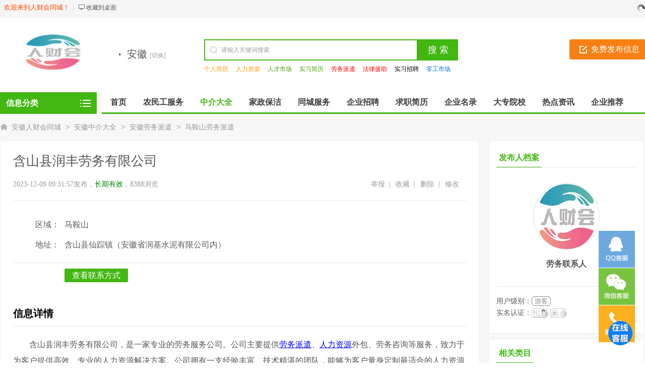

--- FILE ---
content_type: text/html; charset=utf-8
request_url: https://dcsjob.com/laowupaiqian/39296.html
body_size: 9296
content:
<!DOCTYPE html PUBLIC "-//W3C//DTD XHTML 1.0 Transitional//EN" "http://www.w3.org/TR/xhtml1/DTD/xhtml1-transitional.dtd">
<html xmlns="http://www.w3.org/1999/xhtml">
<head>
<meta http-equiv="Content-Type" content="text/html; charset=utf-8">
<meta name="applicable-device" content="pc,mobile">
<title>含山县润丰劳务有限公司-安徽人财会同城</title>
<meta name="keywords" content="含山县润丰劳务有限公司,含山县仙踪镇（安徽省润基水泥有限公司内）劳务派遣" />
<meta name="description" content="含山县润丰劳务有限公司,含山县润丰劳务有限公司，是一家专业的劳务服务公司。公司主要提供劳务派遣、人力资源外包、劳务咨询等服务，致力于为客户提供高效、专业的人力资源解决方案。公司拥有一支经验丰富、技术精湛的团队，能够为客户量身定制最适合的人力资源解决方案，帮助客户提高工作效率，降低成本，实现可持续发展。公司秉承“诚信、专业、务实、创新”的经营理念，以客户满意为宗旨，不断提升自身的专业水平和服务质量，赢得了广大客户的信赖和好评。"/>
<link rel="shortcut icon" href="https://dcsjob.com/favicon.ico">
<link rel="stylesheet" href="https://dcsjob.com/template/default/css/global.css">
<link rel="stylesheet" href="https://dcsjob.com/template/default/css/style.css">
<link rel="stylesheet" href="https://dcsjob.com/template/default/css/information.css">
<link rel="stylesheet" type="text/css" href="https://dcsjob.com/template/default/css/jquery.lightbox.css" media="screen"/>
<link rel="stylesheet" href="https://dcsjob.com/share/src/css/m_a_y_icms.css">
<script src="https://dcsjob.com/template/default/js/global.js" type="text/javascript"></script>
<script src="https://dcsjob.com/template/default/js/jquery-1.11.min.js" type="text/javascript"></script>
</head>
<body class="bodybggreen0 headstyle_liebiao green full">
<script type="text/javascript">var current_domain="https://dcsjob.com";var current_cityid="61";var current_logfile="mayi-member.php";</script>
<div class="bartop">
<div class="barcenter">
<div class="barleft">
        	
<ul class="barcity"><span>欢迎来到人财会同城！</span></ul>
            <ul class="line"><u></u></ul>
            <ul class="barcang"><a rel="nofollow" href="https://dcsjob.com/desktop.php" target="_blank" title="点击右键，选择“目标另存为”，将此快捷方式保存到桌面即可">收藏到桌面</a></ul>

        </div>
<div class="barright" id="mayilogin"><img src="https://dcsjob.com/images/loading.gif" alt="loading" title="loading" border="0" align="absmiddle"></div>
</div>
</div>
<div class="clear"></div>
<div id="ad_topbanner"></div>
<div class="clearfix"></div>
<div class="logosearchtel">
<div class="weblogo"><a href="https://dcsjob.com/ah/"><img onerror='this.src="https://dcsjob.com/attachment/other/20220913/16630507680sye3.png"' src="https://dcsjob.com/attachment/other/20220913/16630507680sye3.png" alt="人财会同城信息网" alt="人财会同城信息网" border="0"/></a></div>

    <div class="postedit">
<a class="post" href="https://dcsjob.com/ah/fabu/">免费发布信息</a>
</div>
    
    <div class="index_address">
    <div class="webcity"><font>·</font>安徽 <a class="changecityr" href="https://dcsjob.com/changecity.html">[切换]</a></div>
    <div id="showListCity"></div>
    </div>

<div class="websearch">
        <div class="s_ulA" id="searchType">
            <ul></ul>
        </div>
        <div class="clearfix"></div>
<div class="sch_t_frm">
<form method="get" action="https://dcsjob.com/ah/search.html" id="searchForm" target="_blank">
            <input type="hidden" id="searchtype" name="action" value="information"/>
            <input type="hidden" name="mod" value="search"/>
<div class="sch_ct">
<input type="text" class="topsearchinput" value="请输入关键词搜索" name="keywords" id="searchheader" onmouseover="if(this.value==='请输入关键词搜索'){this.value='';}" x-webkit-speech lang="zh-CN"/>
</div>
<div>
<input type="submit" value="搜 索" class="btn-normal"/>
</div>
</form>
</div>
        <div class="clearfix"></div>
                <div class="s_ulC">
        <ul>
                <li><a href="https://dcsjob.com/qiuzhijianli/" style="color:#ff9900" target="_blank" title="个人简历">个人简历<sup class=""></sup></a></li>
                <li><a href="https://dcsjob.com/renli/" style="color:#ff9900" target="_blank" title="人力资源">人力资源<sup class=""></sup></a></li>
                <li><a href="https://dcsjob.com/shangwu/" style="color:#46a200" target="_blank" title="人才市场">人才市场<sup class=""></sup></a></li>
                <li><a href="https://www.shsxjy.com/jianli/" style="color:#46a200" target="_blank" title="实习简历">实习简历<sup class=""></sup></a></li>
                <li><a href="https://dcsjob.com/laowupaiqian/" style="color:#ff0000" target="_blank" title="劳务派遣">劳务派遣<sup class=""></sup></a></li>
                <li><a href="https://dcsjob.com/laowuweiquan/" style="color:#ff0000" target="_blank" title="法律援助">法律援助<sup class=""></sup></a></li>
                <li><a href="https://www.shsxjy.com/job/" style="color:#000000" target="_blank" title="实习招聘">实习招聘<sup class=""></sup></a></li>
                <li><a href="https://dcsjob.com/linggongshichang/" style="color:#006ffd" target="_blank" title="零工市场">零工市场<sup class=""></sup></a></li>
                <li><a href="https://dcsjob.com/news/catid-3/" style="color:" target="_blank" title="服务资讯">服务资讯<sup class=""></sup></a></li>
                </ul>
        </div>
        </div>

</div>
<div class="clearfix"></div><div class="body1000">
<div class="daohang_con">
    <div class="categories">
        <dl id="infomenu">
        <dt class="titup"><b>信息分类</b></dt>
        <dd class="cont" style="display:none;">
        <ul>
                        <li>
        <em><a href="https://dcsjob.com/ah/min/" style="color:" target="_blank" title="安徽农民工服务">农民工服务</a></em>
        <dl>
        <dt><b></b></dt>
        <dd>
                <a href="https://dcsjob.com/ah/fuwuzhan/" style="color:" target="_blank" title="安徽省农民工服务">省农民工服务</a>
                <a href="https://dcsjob.com/ah/shixianfuwuzhan/" style="color:" target="_blank" title="安徽市农民工服务">市农民工服务</a>
                <a href="https://dcsjob.com/ah/linggongshichang/" style="color:" target="_blank" title="安徽零工市场">零工市场</a>
                <a href="https://dcsjob.com/ah/laowuweiquan/" style="color:" target="_blank" title="安徽劳务维权">劳务维权</a>
                </dd>
        </dl>
        </li>
                <li>
        <em><a href="https://dcsjob.com/ah/zhonjiedaquan/" style="color:" target="_blank" title="安徽中介大全">中介大全</a></em>
        <dl>
        <dt><b></b></dt>
        <dd>
                <a href="https://dcsjob.com/ah/renli/" style="color:" target="_blank" title="安徽人力资源">人力资源</a>
                <a href="https://dcsjob.com/ah/laowupaiqian/" style="color:" target="_blank" title="安徽劳务派遣">劳务派遣</a>
                <a href="https://dcsjob.com/ah/zhiyejieshao/" style="color:" target="_blank" title="安徽职业介绍">职业介绍</a>
                <a href="https://dcsjob.com/ah/jianzhulaowu/" style="color:" target="_blank" title="安徽建筑劳务">建筑劳务</a>
                </dd>
        </dl>
        </li>
                <li>
        <em><a href="https://dcsjob.com/ah/jiazhengbaojie/" style="color:" target="_blank" title="安徽家政保洁">家政保洁</a></em>
        <dl>
        <dt><b></b></dt>
        <dd>
                <a href="https://dcsjob.com/ah/jiazhenggongsi/" style="color:" target="_blank" title="安徽家政公司">家政公司</a>
                <a href="https://dcsjob.com/ah/kaisuo/" style="color:" target="_blank" title="安徽保洁公司">保洁公司</a>
                <a href="https://dcsjob.com/ah/tongxiashuidao/" style="color:" target="_blank" title="安徽保安公司">保安公司</a>
                <a href="https://dcsjob.com/ah/banjia/" style="color:" target="_blank" title="安徽搬家">搬家</a>
                <a href="https://dcsjob.com/ah/qitafuwu/" style="color:" target="_blank" title="安徽其他服务">其他服务</a>
                </dd>
        </dl>
        </li>
                <li>
        <em><a href="https://dcsjob.com/ah/tongchenghuodong/" style="color:" target="_blank" title="安徽同城服务">同城服务</a></em>
        <dl>
        <dt><b></b></dt>
        <dd>
                <a href="https://dcsjob.com/ah/shangwu/" style="color:" target="_blank" title="安徽人才市场">人才市场</a>
                <a href="https://dcsjob.com/ah/shanghuixiehui/" style="color:" target="_blank" title="安徽商会协会">商会协会</a>
                <a href="https://dcsjob.com/ah/jiaoliu/" style="color:" target="_blank" title="安徽养老服务">养老服务</a>
                <a href="https://dcsjob.com/ah/gongxu/" style="color:" target="_blank" title="安徽供需服务">供需服务</a>
                <a href="https://dcsjob.com/ah/xiangqin/" style="color:" target="_blank" title="安徽交友活动">交友活动</a>
                <a href="https://dcsjob.com/ah/ygss/" style="color:" target="_blank" title="安徽员工宿舍">员工宿舍</a>
                <a href="https://dcsjob.com/ah/jiaoyou/" style="color:" target="_blank" title="安徽二手物品">二手物品</a>
                </dd>
        </dl>
        </li>
                <li>
        <em><a href="https://dcsjob.com/ah/zhaopin/" style="color:" target="_blank" title="安徽企业招聘">企业招聘</a></em>
        <dl>
        <dt><b></b></dt>
        <dd>
                <a href="https://dcsjob.com/ah/zhaopinxinxi/" style="color:" target="_blank" title="安徽招聘信息">招聘信息</a>
                <a href="https://dcsjob.com/ah/yingyeyuan-chunxiao-lingshou/" style="color:" target="_blank" title="安徽营业员/促销/零售">营业员/促销/零售</a>
                <a href="https://dcsjob.com/ah/fuwuyuan-shouyinyuan/" style="color:" target="_blank" title="安徽服务员/收银员">服务员/收银员</a>
                <a href="https://dcsjob.com/ah/xiaoshou-shichang-yewuyuan/" style="color:" target="_blank" title="安徽销售/市场/业务员">销售/市场/业务员</a>
                <a href="https://dcsjob.com/ah/wenyuan-kefu-zhuli/" style="color:" target="_blank" title="安徽文员/客服/助理">文员/客服/助理</a>
                <a href="https://dcsjob.com/ah/baomu-jiazheng/" style="color:" target="_blank" title="安徽保姆/家政">保姆/家政</a>
                <a href="https://dcsjob.com/ah/siji-jiashiyuan/" style="color:" target="_blank" title="安徽司机/驾驶员">司机/驾驶员</a>
                <a href="https://dcsjob.com/ah/baoan-baojie/" style="color:" target="_blank" title="安徽保安/保洁">保安/保洁</a>
                <a href="https://dcsjob.com/ah/chushi-qiepei/" style="color:" target="_blank" title="安徽厨师/切配">厨师/切配</a>
                <a href="https://dcsjob.com/ah/songhuo-kuaidi-cangguan/" style="color:" target="_blank" title="安徽送货/快递/仓管">送货/快递/仓管</a>
                <a href="https://dcsjob.com/ah/gongren-jigong/" style="color:" target="_blank" title="安徽工人/技工">工人/技工</a>
                <a href="https://dcsjob.com/ah/caiwu-huiji/" style="color:" target="_blank" title="安徽财务/会计">财务/会计</a>
                <a href="https://dcsjob.com/ah/laoshi-peixunshi/" style="color:" target="_blank" title="安徽老师/培训师">老师/培训师</a>
                <a href="https://dcsjob.com/ah/meigong-sheji-chengxuyuan/" style="color:" target="_blank" title="安徽美工/设计/程序员">美工/设计/程序员</a>
                <a href="https://dcsjob.com/ah/baojianshi-meirongshi/" style="color:" target="_blank" title="安徽保健师/美容师">保健师/美容师</a>
                <a href="https://dcsjob.com/ah/qitazhaopin/" style="color:" target="_blank" title="安徽其他招聘">其他招聘</a>
                </dd>
        </dl>
        </li>
                <li>
        <em><a href="https://dcsjob.com/ah/qiuzhijianli/" style="color:" target="_blank" title="安徽求职简历">求职简历</a></em>
        <dl>
        <dt><b></b></dt>
        <dd>
                <a href="https://dcsjob.com/ah/gerenjianli/" style="color:" target="_blank" title="安徽个人简历">个人简历</a>
                <a href="https://dcsjob.com/ah/paifa/" style="color:" target="_blank" title="安徽派发">派发</a>
                <a href="https://dcsjob.com/ah/chunxiao/" style="color:" target="_blank" title="安徽促销">促销</a>
                <a href="https://dcsjob.com/ah/jiajiao/" style="color:" target="_blank" title="安徽家教">家教</a>
                <a href="https://dcsjob.com/ah/laoshi/" style="color:" target="_blank" title="安徽老师">老师</a>
                <a href="https://dcsjob.com/ah/fuwuyuan/" style="color:" target="_blank" title="安徽服务员">服务员</a>
                <a href="https://dcsjob.com/ah/mote/" style="color:" target="_blank" title="安徽模特">模特</a>
                <a href="https://dcsjob.com/ah/liyi/" style="color:" target="_blank" title="安徽礼仪">礼仪</a>
                <a href="https://dcsjob.com/ah/sheji/" style="color:" target="_blank" title="安徽设计">设计</a>
                <a href="https://dcsjob.com/ah/huiji/" style="color:" target="_blank" title="安徽会计">会计</a>
                <a href="https://dcsjob.com/ah/caiwu/" style="color:" target="_blank" title="安徽财务">财务</a>
                <a href="https://dcsjob.com/ah/qitajianzhi/" style="color:" target="_blank" title="安徽其他兼职">其他兼职</a>
                <a href="https://dcsjob.com/ah/xiaoshou/" style="color:" target="_blank" title="安徽销售">销售</a>
                <a href="https://dcsjob.com/ah/kefu/" style="color:" target="_blank" title="安徽客服">客服</a>
                <a href="https://dcsjob.com/ah/renshi-xingzheng-houqin/" style="color:" target="_blank" title="安徽人事/行政/后勤">人事/行政/后勤</a>
                <a href="https://dcsjob.com/ah/jiudian-canyin-lvyou/" style="color:" target="_blank" title="安徽酒店/餐饮/旅游">酒店/餐饮/旅游</a>
                <a href="https://dcsjob.com/ah/meirong-meifa-baojian-jianshen/" style="color:" target="_blank" title="安徽美容/美发/保健/健身">美容/美发/保健/健身</a>
                <a href="https://dcsjob.com/ah/jisuanji-wangluo-tongxin/" style="color:" target="_blank" title="安徽计算机/网络/通信">计算机/网络/通信</a>
                <a href="https://dcsjob.com/ah/jianzhu-fangchan-zhuangxiu-wuye/" style="color:" target="_blank" title="安徽建筑/房产/装修/物业">建筑/房产/装修/物业</a>
                <a href="https://dcsjob.com/ah/pugong-jigong-shengchan/" style="color:" target="_blank" title="安徽普工/技工/生产">普工/技工/生产</a>
                <a href="https://dcsjob.com/ah/sijijiazhengbaojie-anbao/" style="color:" target="_blank" title="安徽司机家政保洁/安保">司机家政保洁/安保</a>
                <a href="https://dcsjob.com/ah/bianji-chuban-yinshua/" style="color:" target="_blank" title="安徽编辑/出版/印刷">编辑/出版/印刷</a>
                <a href="https://dcsjob.com/ah/jiaoyupeixun-fanyi/" style="color:" target="_blank" title="安徽教育培训/翻译">教育培训/翻译</a>
                <a href="https://dcsjob.com/ah/caiwu-shenji-tongji/" style="color:" target="_blank" title="安徽财务/审计/统计">财务/审计/统计</a>
                <a href="https://dcsjob.com/ah/qitazhiwei/" style="color:" target="_blank" title="安徽其他职位">其他职位</a>
                </dd>
        </dl>
        </li>
                <li>
        <em><a href="https://dcsjob.com/ah/dazhuanyuanxiao/" style="color:" target="_blank" title="安徽大专院校">大专院校</a></em>
        <dl>
        <dt><b></b></dt>
        <dd>
                <a href="https://dcsjob.com/ah/dazhuanxuexiao/" style="color:" target="_blank" title="安徽大专院校">大专院校</a>
                <a href="https://dcsjob.com/ah/beijingyuanxiao/" style="color:" target="_blank" title="安徽北京大专院校">北京大专院校</a>
                <a href="https://dcsjob.com/ah/tianjinyuanxiao/" style="color:" target="_blank" title="安徽天津大专院校">天津大专院校</a>
                <a href="https://dcsjob.com/ah/zhongqingyuanxiao/" style="color:" target="_blank" title="安徽重庆大专院校">重庆大专院校</a>
                <a href="https://dcsjob.com/ah/hebeiyuanxiao/" style="color:" target="_blank" title="安徽河北大专院校">河北大专院校</a>
                <a href="https://dcsjob.com/ah/shanxidazhuan/" style="color:" target="_blank" title="安徽山西大专院校">山西大专院校</a>
                <a href="https://dcsjob.com/ah/liaoningyuanxiao/" style="color:" target="_blank" title="安徽辽宁大专院校">辽宁大专院校</a>
                <a href="https://dcsjob.com/ah/jilinyuanxiao/" style="color:" target="_blank" title="安徽吉林大专院校">吉林大专院校</a>
                <a href="https://dcsjob.com/ah/heilongjiangyuanxiao/" style="color:" target="_blank" title="安徽黑龙江大专院校">黑龙江大专院校</a>
                <a href="https://dcsjob.com/ah/fujianyuanxiao/" style="color:" target="_blank" title="安徽福建大专院校">福建大专院校</a>
                <a href="https://dcsjob.com/ah/jiangxiyuanxiao/" style="color:" target="_blank" title="安徽江西大专院校">江西大专院校</a>
                <a href="https://dcsjob.com/ah/shandongyuanxiao/" style="color:" target="_blank" title="安徽山东大专院校">山东大专院校</a>
                <a href="https://dcsjob.com/ah/henanyuanxiao/" style="color:" target="_blank" title="安徽河南大专院校">河南大专院校</a>
                <a href="https://dcsjob.com/ah/hubeiyuanxiao/" style="color:" target="_blank" title="安徽湖北大专院校">湖北大专院校</a>
                <a href="https://dcsjob.com/ah/hunanyuanxiao/" style="color:" target="_blank" title="安徽湖南大专院校">湖南大专院校</a>
                <a href="https://dcsjob.com/ah/hainanyuanxiao/" style="color:" target="_blank" title="安徽海南大专院校">海南大专院校</a>
                <a href="https://dcsjob.com/ah/sichuanyuanxiao/" style="color:" target="_blank" title="安徽四川大专院校">四川大专院校</a>
                <a href="https://dcsjob.com/ah/guizhouyuanxiao/" style="color:" target="_blank" title="安徽贵州大专院校">贵州大专院校</a>
                <a href="https://dcsjob.com/ah/yunnanyuanxiao/" style="color:" target="_blank" title="安徽云南大专院校">云南大专院校</a>
                <a href="https://dcsjob.com/ah/shanxiyuanxiao/" style="color:" target="_blank" title="安徽陕西院校">陕西院校</a>
                <a href="https://dcsjob.com/ah/gansuyuanxiao/" style="color:" target="_blank" title="安徽甘肃大专院校">甘肃大专院校</a>
                <a href="https://dcsjob.com/ah/qinghaiyuanxiao/" style="color:" target="_blank" title="安徽青海大专院校">青海大专院校</a>
                <a href="https://dcsjob.com/ah/namengguyuanxiao/" style="color:" target="_blank" title="安徽内蒙古大专院校">内蒙古大专院校</a>
                <a href="https://dcsjob.com/ah/guangxiyuanxiao/" style="color:" target="_blank" title="安徽广西大专院校">广西大专院校</a>
                <a href="https://dcsjob.com/ah/ningxiayuanxiao/" style="color:" target="_blank" title="安徽宁夏大专院校">宁夏大专院校</a>
                <a href="https://dcsjob.com/ah/xinjiangyuanxiao/" style="color:" target="_blank" title="安徽新疆大专院校">新疆大专院校</a>
                <a href="https://dcsjob.com/ah/xicangyuanxiao/" style="color:" target="_blank" title="安徽西藏院校">西藏院校</a>
                </dd>
        </dl>
        </li>
                <li>
        <em><a href="https://dcsjob.com/ah/qiyeminglu/" style="color:" target="_blank" title="安徽企业名录">企业名录</a></em>
        <dl>
        <dt><b></b></dt>
        <dd>
                <a href="https://dcsjob.com/ah/shangwufuwuye/" style="color:" target="_blank" title="安徽商务服务业">商务服务业</a>
                <a href="https://dcsjob.com/ah/zhuanyejishufuwuye/" style="color:" target="_blank" title="安徽专业技术服务业">专业技术服务业</a>
                <a href="https://dcsjob.com/ah/ruanjianhexinxijishufuwuye/" style="color:" target="_blank" title="安徽软件和信息技术服务业">软件和信息技术服务业</a>
                <a href="https://dcsjob.com/ah/jianzhuzhuangshi/" style="color:" target="_blank" title="安徽建筑装饰、装修和其他建筑业">建筑装饰、装修和其他建筑业</a>
                <a href="https://dcsjob.com/ah/zibenshichangfuwu/" style="color:" target="_blank" title="安徽资本市场服务">资本市场服务</a>
                <a href="https://dcsjob.com/ah/gonggongsheshiguanliye/" style="color:" target="_blank" title="安徽公共设施管理业">公共设施管理业</a>
                <a href="https://dcsjob.com/ah/pifaye/" style="color:" target="_blank" title="安徽批发业">批发业</a>
                <a href="https://dcsjob.com/ah/zhusuye/" style="color:" target="_blank" title="安徽住宿业">住宿业</a>
                <a href="https://dcsjob.com/ah/tumugongchengjianzhuye/" style="color:" target="_blank" title="安徽土木工程建筑业">土木工程建筑业</a>
                <a href="https://dcsjob.com/ah/zhuangxiebanyunhecangchuye/" style="color:" target="_blank" title="安徽装卸搬运和仓储业">装卸搬运和仓储业</a>
                <a href="https://dcsjob.com/ah/kejituiguangheyingyongfuwuye/" style="color:" target="_blank" title="安徽科技推广和应用服务业">科技推广和应用服务业</a>
                <a href="https://dcsjob.com/ah/yiqiyibiaozhizaoye/" style="color:" target="_blank" title="安徽仪器仪表制造业">仪器仪表制造业</a>
                <a href="https://dcsjob.com/ah/hulianwanghexiangguanfuwu/" style="color:" target="_blank" title="安徽互联网和相关服务">互联网和相关服务</a>
                <a href="https://dcsjob.com/ah/fangwujianzhuye/" style="color:" target="_blank" title="安徽房屋建筑业">房屋建筑业</a>
                <a href="https://dcsjob.com/ah/fangdichanye/" style="color:" target="_blank" title="安徽房地产业">房地产业</a>
                <a href="https://dcsjob.com/ah/yanjiuheshiyanfazhan/" style="color:" target="_blank" title="安徽研究和试验发展">研究和试验发展</a>
                <a href="https://dcsjob.com/ah/guangbodianshidianyingheluyinzhizuoye/" style="color:" target="_blank" title="安徽广播、电视、电影和录音制作业">广播、电视、电影和录音制作业</a>
                <a href="https://dcsjob.com/ah/jiaoyu/" style="color:" target="_blank" title="安徽教育">教育</a>
                <a href="https://dcsjob.com/ah/shehuigongzuo/" style="color:" target="_blank" title="安徽社会工作">社会工作</a>
                <a href="https://dcsjob.com/ah/wenhuayishuye/" style="color:" target="_blank" title="安徽文化艺术业">文化艺术业</a>
                <a href="https://dcsjob.com/ah/weisheng/" style="color:" target="_blank" title="安徽卫生">卫生</a>
                <a href="https://dcsjob.com/ah/jisuanjitongxinheqitadianzishebeizhizaoye/" style="color:" target="_blank" title="安徽计算机、通信和其他电子设备制造业">计算机、通信和其他电子设备制造业</a>
                <a href="https://dcsjob.com/ah/tongyongshebeizhizaoye/" style="color:" target="_blank" title="安徽通用设备制造业">通用设备制造业</a>
                <a href="https://dcsjob.com/ah/qitajinrongye/" style="color:" target="_blank" title="安徽其他金融业">其他金融业</a>
                <a href="https://dcsjob.com/ah/baoxianye/" style="color:" target="_blank" title="安徽保险业">保险业</a>
                <a href="https://dcsjob.com/ah/mucaijiagonghemuzhutengzongcaozhipinye/" style="color:" target="_blank" title="安徽木材加工和木、竹、藤、棕、草制品业">木材加工和木、竹、藤、棕、草制品业</a>
                <a href="https://dcsjob.com/ah/feijinshukuangwuzhipinye/" style="color:" target="_blank" title="安徽非金属矿物制品业">非金属矿物制品业</a>
                <a href="https://dcsjob.com/ah/dianqijixieheqicaizhizaoye/" style="color:" target="_blank" title="安徽电气机械和器材制造业">电气机械和器材制造业</a>
                <a href="https://dcsjob.com/ah/nongfushipinjiagongye/" style="color:" target="_blank" title="安徽农副食品加工业">农副食品加工业</a>
                <a href="https://dcsjob.com/ah/xiangjiaohesuliaozhipinye/" style="color:" target="_blank" title="安徽橡胶和塑料制品业">橡胶和塑料制品业</a>
                <a href="https://dcsjob.com/ah/shengtaibaohuhehuanjingzhiliye/" style="color:" target="_blank" title="安徽生态保护和环境治理业">生态保护和环境治理业</a>
                </dd>
        </dl>
        </li>
                </ul>
        </dd>
        </dl>
    </div>
    <div class="daohang">
        <ul>
            <li><a href="https://dcsjob.com/ah/" id="index">首页</a></li>
                                    <li><a  target="_blank" id="267" href="https://dcsjob.com/ah/min/"><font color="">农民工服务</font><sup class=""></sup></a></li>
                        <li><a class="current" target="_blank" id="251" href="https://dcsjob.com/ah/zhonjiedaquan/"><font color="">中介大全</font><sup class=""></sup></a></li>
                        <li><a  target="_blank" id="252" href="https://dcsjob.com/ah/jiazhengbaojie/"><font color="">家政保洁</font><sup class=""></sup></a></li>
                        <li><a  target="_blank" id="253" href="https://dcsjob.com/ah/tongchenghuodong/"><font color="">同城服务</font><sup class=""></sup></a></li>
                        <li><a  target="_blank" id="4" href="https://dcsjob.com/ah/zhaopin/"><font color="">企业招聘</font><sup class=""></sup></a></li>
                        <li><a  target="_blank" id="250" href="https://dcsjob.com/ah/qiuzhijianli/"><font color="">求职简历</font><sup class=""></sup></a></li>
                        <li><a  target="_blank" id="254" href="https://dcsjob.com/ah/qiyeminglu/"><font color="">企业名录</font><sup class=""></sup></a></li>
                        <li><a  target="_blank" id="269" href="https://dcsjob.com/ah/dazhuanyuanxiao/"><font color="">大专院校</font><sup class=""></sup></a></li>
                        <li><a  target="_self" id="news" href="https://dcsjob.com/news/"><font color="">热点资讯</font><sup class=""></sup></a></li>
                        <li><a  target="_self" id="corp" href="https://dcsjob.com/ah/store/"><font color="">企业推荐</font><sup class=""></sup></a></li>
                        <li><a  target="_self" id="goods" href="https://dcsjob.com/goods/"><font color="">商品展示</font><sup class=""></sup></a></li>
                    </ul>
    </div>
</div>
</div>
<div class="bodybgcolor">
<div class="clearfix"></div>
<div id="ad_header"></div>
<div class="clearfix"></div>
<script>loadDefault(['category','category_select'])</script>
<div class="bodybgcolor">
<div class="body1000">
<div class="clear"></div>
<div class="location">
<a href="https://dcsjob.com/ah/">安徽人财会同城</a> <code> > </code> <a href="https://dcsjob.com/ah/zhonjiedaquan/">安徽中介大全</a> <code> > </code> <a href="https://dcsjob.com/ah/laowupaiqian/">安徽劳务派遣</a> <code> > </code> <a href="laowupaiqian/">马鞍山劳务派遣</a></div>
<div class="clear"></div>
<div class="wrapper">
        <div class="information_bd">
            <div class="bd_left    ">
                <div class="bd_lefter">
                    <div class="information_hd ">
                        <ul>
                            <div class="information_title"><strong><h1 style="">含山县润丰劳务有限公司</h1></strong></div>
                            <div class="clearfix"></div>
                            <div class="information_time">
                               <span>2023-12-09 09:31:57发布，<font color=green>长期有效</font>，8388浏览</span>
                               <span class="editor">
                                                                <li><a rel="nofollow" href="https://dcsjob.com/ah/fabu/?action=edit&id=39296" target="_blank">修改</a> </li>
                                <li><a rel="nofollow" href="javascript:void(0);" onclick="setbg('删除信息',538,300,'https://dcsjob.com/box.php?part=delinfo&id=39296')" title="一旦删除将不能恢复！">删除</a> &nbsp;| </li>
                                                                <li><a rel="nofollow" href="javascript:void(0);" onclick="setbg('收藏信息',538,150,'https://dcsjob.com/box.php?part=shoucang&infoid=39296')">收藏</a> &nbsp;| </li>
                                <li><a rel="nofollow" class="report" href="javascript:void(0);" onclick="setbg('举报信息',480,330,'https://dcsjob.com/box.php?part=report&id=39296&infotitle=含山县润丰劳务有限公司');">举报</a> &nbsp;| </li>
                               </span>
                            </div>
                        </ul>
                    </div>
                                        <div class="clear"></div>
                    <div class="extra_contact">
                                        <div class="contact" >
                        <ul>
                                                                                    <li><span>区域：</span>马鞍山 </li>                            <li><span>地址：</span>含山县仙踪镇（安徽省润基水泥有限公司内）</li>                            <div class="clear"></div>
                            <ul class="contacter">
                            <div class="clear"></div>
                                                            <div class="qqbm"><span>&nbsp;</span><a href="javascript:void(0);" onclick="setbg('查看联系方式',550,320,'https://dcsjob.com/box.php?part=seecontact&infoid=39296&if_view=1')" class="_bm">查看联系方式</a></div>
                                                        </ul>
                            <div class="clear"></div>
                        </ul>
                    </div>
                    </div>
                                        <div class="clearfix"></div>
                                        <div class="view_hd">
                        <ul>
                            <li class="now">信息详情</li>
                        </ul>
                    </div>
                    <div class="clearfix"></div>
                                        <div class="view_bd">
                        <div class="tablist">
                        	                            <div class="maincon cfix">
                            <p>含山县润丰劳务有限公司，是一家专业的劳务服务公司。公司主要提供<a href="https://dcsjob.com/laowupaiqian/" target="_blank">劳务派遣</a>、<a href="https://dcsjob.com/renli/" target="_blank">人力资源</a>外包、劳务咨询等服务，致力于为客户提供高效、专业的人力资源解决方案。公司拥有一支经验丰富、技术精湛的团队，能够为客户量身定制最适合的人力资源解决方案，帮助客户提高工作效率，降低成本，实现可持续发展。公司秉承“诚信、专业、务实、创新”的经营理念，以客户满意为宗旨，不断提升自身的专业水平和服务质量，赢得了广大客户的信赖和好评。</p> 联系我时，请说是在人财会同城看到的，谢谢！</p>
                             <div class="clear"></div>
                             <script>m_ayicms_fenxiang();</script>
                             <div class="clear"></div>
                             <center>首发网址：https://dcsjob.com/ah/laowupaiqian/39296.html</center>
                             <div class="clearfix"></div>
                             <center>
                            <a href="https://dcsjob.com/ah/laowupaiqian/" class="viewmore">查看全部安徽劳务派遣信息</a>
                            </center>
                            <center><a href="https://dcsjob.com/ah/fabu/256.html" class="viewmorepost" target="_blank">发布一条安徽劳务派遣信息</a></center>
                            </div>
                            <div class="clear"></div>
                            <div class="clear"></div>
                                                                                </div>
                        
                                                                        <link rel="stylesheet" href="https://dcsjob.com/template/default/css/information_comment.css">
                        <div class="tablist">
                            <div class="bd">
                                <p>
                                <script type="text/javascript" src="https://dcsjob.com/comment.php?part=information&id=39296"></script>
                                </p>
                            </div>
                        </div>
                                            </div>
                    <div class="clearfix"></div>
                    <div class="view_hd">
                        <ul>
                            <li class="now">您可能感兴趣</li>
                        </ul>
                    </div>
                    <div class="clearfix"></div>
                    <div class="relates">
                        <ul>
                                                                                                                                            <li>
                                <div class="relatetit">
                                <a style="color:#999" href='https://dcsjob.com/gd/laowupaiqian/' target="_blank">[广东劳务派遣]</a>
                                <a href="https://dcsjob.com/gd/laowupaiqian/258991.html" target="_blank" title="深圳市中木劳务派遣有限公司">深圳市中木劳务派遣有限公司</a>                                </div>
                                <div class="relatedat">01-27</div>
                            </li>
                                                        <li>
                                <div class="relatetit">
                                <a style="color:#999" href='https://dcsjob.com/gd/laowupaiqian/' target="_blank">[广东劳务派遣]</a>
                                <a href="https://dcsjob.com/gd/laowupaiqian/258995.html" target="_blank" title="深圳市中派劳务派遣有限公司">深圳市中派劳务派遣有限公司</a>                                </div>
                                <div class="relatedat">01-27</div>
                            </li>
                                                        <li>
                                <div class="relatetit">
                                <a style="color:#999" href='https://dcsjob.com/gd/laowupaiqian/' target="_blank">[广东劳务派遣]</a>
                                <a href="https://dcsjob.com/gd/laowupaiqian/259002.html" target="_blank" title="深圳市中鹏城劳务有限公司">深圳市中鹏城劳务有限公司</a>                                </div>
                                <div class="relatedat">01-27</div>
                            </li>
                                                    </ul>
                    </div>
                    <div class="clear"></div>
                	<div class="clear"></div>
                    <div class="view_hd">
                        <ul>
                            <li class="now">安徽新发布</li>
                        </ul>
                    </div>
                    <div class="clear5"></div>
                                                            <div class="relates">
                        <ul>
                                                                                    <li>
                                <div class="relatetit">
                                <a style="color:#999" href='https://dcsjob.com/ah/fangwujianzhuye/' title="安徽房屋建筑业" target=_blank>[房屋建筑业]</a>
                                <a href="https://dcsjob.com/ah/fangwujianzhuye/182104.html" target="_blank" title="安徽省鸣晟建筑工程有限公司">安徽省鸣晟建筑工程有限公司</a>                                </div>
                                <div class="relatedat">01-27</div>
                            </li>
                                                                                                                <li>
                                <div class="relatetit">
                                <a style="color:#999" href='https://dcsjob.com/ah/fangwujianzhuye/' title="安徽房屋建筑业" target=_blank>[房屋建筑业]</a>
                                <a href="https://dcsjob.com/ah/fangwujianzhuye/182105.html" target="_blank" title="安徽通冠建筑工程有限公司">安徽通冠建筑工程有限公司</a>                                </div>
                                <div class="relatedat">01-27</div>
                            </li>
                                                                                                                <li>
                                <div class="relatetit">
                                <a style="color:#999" href='https://dcsjob.com/ah/fangwujianzhuye/' title="安徽房屋建筑业" target=_blank>[房屋建筑业]</a>
                                <a href="https://dcsjob.com/ah/fangwujianzhuye/182106.html" target="_blank" title="安徽众正建筑工程有限公司">安徽众正建筑工程有限公司</a>                                </div>
                                <div class="relatedat">01-27</div>
                            </li>
                                                                                                                <li>
                                <div class="relatetit">
                                <a style="color:#999" href='https://dcsjob.com/ah/jianzhuzhuangshi/' title="安徽建筑装饰、装修和其他建筑业" target=_blank>[建筑装饰、装修和其他建筑业]</a>
                                <a href="https://dcsjob.com/ah/jianzhuzhuangshi/182107.html" target="_blank" title="安徽皖行建筑工程科技有限公司">安徽皖行建筑工程科技有限公司</a>                                </div>
                                <div class="relatedat">01-27</div>
                            </li>
                                                                                                                <li>
                                <div class="relatetit">
                                <a style="color:#999" href='https://dcsjob.com/ah/news/' title="安徽资讯热点" target=_blank>[资讯热点]</a>
                                <a href="https://dcsjob.com/news/249.html" target="_blank" title="企业招工难？求职者找活愁？人财会同城 AI 助手 24 小时在线解决！">企业招工难？求职者找活愁？人财会同城 AI 助手 24 小时在线解决！</a><font color="green">[图]</font>                                </div>
                                <div class="relatedat">10-09</div>
                            </li>
                                                    </ul>
                    </div>
                </div>
                <div class="lastnext">
                <div class="last">上一篇：<a href="https://dcsjob.com/ah/laowupaiqian/39283.html">合肥双河劳务有限公司</a></div>                <div class="next">下一篇：<a href="https://dcsjob.com/ah/jianzhulaowu/39298.html">安徽泓瑞建筑劳务有限公司</a></div>                </div>
            </div>
            <div class="bd_right">
            
                <div class="boxx">
                <div class="boxer_hd cfix"><span>发布人档案</span></div>
                <div class="con"> 
                    <ul class="school_logo" style="text-align:center; margin-bottom:5px;">
                    	                                                <img class="userlogo" src="https://dcsjob.com/images/noavatar.gif"  onerror="this.src='https://dcsjob.com/images/noavatar.gif'"/>
                        <div class="clear"></div>
                        <div class="username">劳务联系人</div>
                        <div class="clear"></div>
                                            </ul>
                                        <div class="clearfix"></div>
                    <ul class="jibie">
                       <li>用户级别：<span>游客</span></li> 
                       <li>实名认证：<img align="absmiddle" src="https://dcsjob.com/images/person0.gif" title="未上传身份证认证"/>  
                        <img align="absmiddle" src="https://dcsjob.com/images/company0.gif" title="未上传营业执照认证"/>  
                        </li>
                    </ul>
                    <div class="clear"></div>
                                      </div>
                </div>
                                <div class="boxer cfix">
                    <div class="boxer_hd cfix"><span>相关类目</span></div>
                    <div class="boxer_bd cfix short">
                        <ul>
                                                                                                                <li><a target="_blank" href="https://dcsjob.com/ah/renli/" title="安徽人力资源">安徽人力资源</a></li>
                                                        <li><a target="_blank" href="https://dcsjob.com/ah/laowupaiqian/" title="安徽劳务派遣">安徽劳务派遣</a></li>
                                                        <li><a target="_blank" href="https://dcsjob.com/ah/zhiyejieshao/" title="安徽职业介绍">安徽职业介绍</a></li>
                                                        <li><a target="_blank" href="https://dcsjob.com/ah/jianzhulaowu/" title="安徽建筑劳务">安徽建筑劳务</a></li>
                                                                                </ul>
                    </div>
                </div>
            </div>
        </div>
        <div class="clear"></div>
        
<div id="ad_footerbanner"></div>
<div style="display: none" id="ad_none">
</div>
<div class="footer_new">
 <div class="foot_new">
        <div class="foot_box">
        	<div class="hd">关于我们</div>
            <div class="bd">
            	<ul>
                	                                    	<li><a href="https://dcsjob.com/aboutus/1.html" style="color:" target="_blank">网站简介<sup class=""></sup></a></li>
                                    	<li><a href="https://dcsjob.com/aboutus/2.html" style="color:" target="_blank">广告服务<sup class=""></sup></a></li>
                                    	<li><a href="https://dcsjob.com/aboutus/3.html" style="color:" target="_blank">联系我们<sup class=""></sup></a></li>
                                    	<li><a href="https://dcsjob.com/aboutus/4.html" style="color:" target="_blank">发布规则<sup class=""></sup></a></li>
                                    	<li><a href="https://dcsjob.com/" style="color:" target="_blank">搜索信息<sup class=""></sup></a></li>
                                    	<li><a href="https://dcsjob.com/category.html" style="color:" target="_blank">网站地图<sup class=""></sup></a></li>
                                    </ul>
            </div>
        </div>
        <div class="foot_wx scanmobile">
        	<div class="hd">扫一扫访问手机版</div>
            <div class="bd">
            	<ul id="qrcode"></ul>
            </div>
        </div>
        <div class="foot_wx">
        	<div class="hd">扫一扫添加微信客服</div>
            <div class="bd">
            	<ul><img alt="人财会同城微信客服" src="https://dcsjob.com/attachment/other/20250909/1757387125ldfd5.png"></ul>
            </div>
        </div>
        <div class="foot_wx" id="gzh">
        	<div class="hd">关注微信公众号</div>
            <div class="bd">
            	<ul>
                	<img alt="人财会同城微信公众号" src="https://dcsjob.com/erweima.gif">
                </ul>
            </div>
        </div>
        <div class="foot_mobile">
        	<ul>
            <div class="h1"><font>02158310765</font></div>            <div class="h2">客服QQ：<font><a class="_chat" href="http://wpa.qq.com/msgrd?v=3&uin=1275434191&site=qq&menu=yes" title="点击交谈" rel="nofollow" target="_blank">1275434191</a></font></div>            <div class="h3">微信号：<font>s936610717</font></div>            <div class="h3">邮箱：<font>1275434191@qq.com</font></div>            </ul>
        </div>
        <div class="clearfix"></div>
            </div>
    <div class="foot_powered" style="height:auto;">
    	今天是2026-01-27 星期2 Copyright &copy; 人财会同城版权所有
         <a target="_blank" href="https://beian.miit.gov.cn/" rel="nofollow">沪ICP备11016152号-3</a>  <script>
var _hmt = _hmt || [];
(function() {
  var hm = document.createElement("script");
  hm.src = "https://hm.baidu.com/hm.js?3d546e2cff7b85ea05c8f336bd0226d7";
  var s = document.getElementsByTagName("script")[0]; 
  s.parentNode.insertBefore(hm, s);
})();
</script>
<script src="https://assets.salesmartly.com/js/project_73759_77023_1717739553.js"></script>
<script>
(function(){
var el = document.createElement("script");
el.src = "https://lf1-cdn-tos.bytegoofy.com/goofy/ttzz/push.js?574667f4a0a7a0f84955ade9f15965e07991cc1ed11bf34132b851984d3f927c3871f0d6a9220c04b06cd03d5ba8e733fe66d20303562cd119c1d6f449af6378";
el.id = "ttzz";
var s = document.getElementsByTagName("script")[0];
s.parentNode.insertBefore(el, s);
})(window)
</script>         <br>本站内所有信息禁止转载！私自转载，后果自负！
            </div>
</div>

<div id="top">
<div id="mayi_rmenu" class="mayi-rmenu">
<a rel="nofollow" href="tencent://Message/?Uin=1275434191&websiteName=www.mayicms.com=&Menu=yes" class="btn btn-qq"></a><div class="btn btn-wx"><img class="pic" src="https://dcsjob.com/attachment/other/20250909/1757387125ldfd5.png"/></div>
<div class="btn btn-phone"><div class="phone">02158310765</div></div><div class="btn btn-top"></div>
</div>
</div>
<script type="text/javascript">loadDefault(["scrolltop","addiv","mayilogin","show_tab","changecity"]);</script>
<script type="text/javascript" src="https://dcsjob.com/include/qrcodejs/qrcode.min.js"></script>
<script type="text/javascript">var qrcode = new QRCode(document.getElementById("qrcode"), {width : 144,height : 144});qrcode.makeCode(current_domain);</script>    </div>
</div>
<div id="hideListCity">
<div class="cityList" >
    <div class="title">
        <ul class="titleChar">
            <li class="on">热门城市</li>
            <li>ABCDFG</li>
            <li>HJKLMN</li>
            <li>PQRST</li>
            <li>WXYZ</li>
        </ul>
    </div>
    <div class="cityListBox">
        <dl class="hotCity">
            <dd>
            <a href="https://dcsjob.com/laowupaiqian/" title="">全国</a>
                              <a href="https://dcsjob.com/ah/laowupaiqian/" title="安徽劳务派遣">安徽</a>
                    <a href="https://dcsjob.com/sh/laowupaiqian/" title="上海劳务派遣">上海</a>
                    <a href="https://dcsjob.com/js/laowupaiqian/" title="江苏劳务派遣">江苏</a>
                    <a href="https://dcsjob.com/zj/laowupaiqian/" title="浙江劳务派遣">浙江</a>
                    <a href="https://dcsjob.com/gd/laowupaiqian/" title="广东劳务派遣">广东</a>
                      </dd>
        </dl>
                        <dl class="none">        <dt>A</dt>
        <dd>
                        <a href="https://dcsjob.com/ah/laowupaiqian/" title="安徽劳务派遣">安徽</a>
                    </dd>
                                <dt>G</dt>
        <dd>
                        <a href="https://dcsjob.com/gd/laowupaiqian/" title="广东劳务派遣">广东</a>
                    </dd>
        </dl>                        <dt>J</dt>
        <dd>
                        <a href="https://dcsjob.com/js/laowupaiqian/" title="江苏劳务派遣">江苏</a>
                    </dd>
                                <dt>S</dt>
        <dd>
                        <a href="https://dcsjob.com/sh/laowupaiqian/" title="上海劳务派遣">上海</a>
                    </dd>
                                <dt>Z</dt>
        <dd>
                        <a href="https://dcsjob.com/zj/laowupaiqian/" title="浙江劳务派遣">浙江</a>
                    </dd>
        </dl>            </div>
</div>
<script type="text/javascript">loadDefault(["citylist"]);</script>
</div>
</body>
</html>
<script src="https://dcsjob.com/template/global/messagebox.js" type="text/javascript"></script>
<script>loadMa_yi_Cm_s(['m_a_y_i_c_ms','qrcode']);</script>
<script>socialShare('#mayic_ms_share', {sites: ['wechat', 'qq', 'weibo','douban']});</script>

--- FILE ---
content_type: text/css
request_url: https://dcsjob.com/template/default/css/information.css
body_size: 3137
content:
.information_hd{overflow:hidden;width:100%;text-align:left}.information_hd ul{margin:0}.information_hd .information_title{text-align:left;display:block;font-weight:700;overflow:hidden;margin-top:10px;width:100%;height:50px;line-height:50px;margin-bottom:10px;font-size:26px}.information_hd .information_time a{margin-left:5px;color:#999}.information_hd .information_time{display:block;width:100%;height:22px;color:#999;text-align:left;line-height:22px;border-bottom:1px #e6e6e6 solid;padding-bottom:20px}.information_hd .information_time span{font-size:14px;float:left;margin-right:15px;overflow:hidden}.information_hd .information_time a.bds_more{font-size:14px}.information_hd .information_time .editor{float:right;text-align:right;width:39%}.information_hd .information_time .editor li a{font-size:14px}.information_hd .information_time .editor li{float:right;display:block;margin-left:5px}.information_hd .information_time .editor li a:hover{text-decoration:none}.information_bd{overflow:auto;height:auto;text-align:left}.information_bd .bd_left{width:950px;border:1px #ddd solid;border-radius:2px;background-color:#fff;float:left;height:auto}.information_bd .bd_lefter{margin-right:25px;margin-bottom:25px;margin-top:5px;margin-left:25px;height:auto;overflow:auto}.information_bd .bd_left .bd_left_foot{background:url(../images/information/notice.gif) 10px 25px no-repeat #fafafa;width:100%;height:80px;line-height:80px;font-size:16px;text-indent:50px}.information_bd .bd_right{float:right;border-radius:2px;overflow:hidden;padding-top:0;width:310px;height:100%}.extra_contact{overflow:auto;height:auto;color:#585858;font-size:14px;line-height:30px;margin-top:20px}.extra_contact .extra{float:left;overflow:hidden;width:315px;height:100%;color:#585858}.extra_contact .contact{float:left;overflow:auto;padding-bottom:15px;height:auto;font-size:16px;width:100%}.extra_contact .contact li{margin-top:3px;margin-bottom:10px;overflow:auto;height:100%;}.extra_contact .notice{padding:10px 10px 10px 55px;background:url(../images/information/notice.gif) 10px 8px no-repeat #F7F7F7;overflow:auto;height:100%}.extra_contact .contact img{margin-top:4px;vertical-align:middle}.extra_contact .contact span{display:inline-block;width:92px;height:30px;margin-right:10px;text-align:right}.extra_contact .contact small a{color:#999;text-decoration:underline;font-size:9px!important}.extra_contact .contact .red{color:red;font-weight:700}.extra_contact .contact a._chat{margin-left:10px;border-radius:2px;border:1px #e5e5e5 solid;background-color:#f6f6f6;padding:3px 10px;font-size:14px}.extra_contact .contact a._chat:hover{background-color:#F0F0F0;text-decoration:none}.extra_contact .contact .qqbm a{font-size:16px;margin-right:10px;border-radius:2px;margin-top:5px}.extra_contact .contact .qqbm a._qq{border:1px #fF0000 solid;color:#fF0000;padding:3px 10px;font-size:12px;margin-left:5px}.extra_contact .contact .qqbm a._qq:hover{background-color:#fF0000;color:#fff;text-decoration:none}
.extra_contact .contact .qqbm a._bm{color:#fff;padding:5px 15px}
.extra_contact .contact .qqbm a._bm:hover{text-decoration:none}.extra_contact .contact .contacter{width:100%;height:100%;overflow:hidden;border-top:1px #d5d5d5 dashed;}.blue .extra_contact .contact .qqbm a._bm{background-color:#3592e2}.blue .extra_contact .contact .qqbm a._bm:hover{background-color:#2283d4}.green .extra_contact .contact .qqbm a._bm{background-color:#42b712}.green .extra_contact .contact .qqbm a._bm:hover{background-color:#47c510}.orange .extra_contact .contact .qqbm a._bm{background-color:#f78015}.orange .extra_contact .contact .qqbm a._bm:hover{background-color:#f80}.red .extra_contact .contact .qqbm a._bm{background-color:#EE4341}.red .extra_contact .contact .qqbm a._bm:hover{background-color:#d5303a}.contact .tips{margin-top:10px;padding:5px 10px;background:#f9f9f9;font-size:9pt;line-height:18px!important}.contact .font{margin-left:10px;font-size:14px}.xl_zhiding{background:url(../images/information/xl_zhiding.gif) 200px 0 no-repeat}

.view_hd{margin-top:10px;width:100%;height:50px;line-height:50px;font-size:20px;border-bottom:1px #ddd solid;color:#000}.view_hd .now,.view_hd ul li{float:left}.view_hd .now{height:50px;line-height:50px;display:block;text-align:center;font-weight:700}.view_bd{font-size:16px}.view_bd font.keyword{font-size:9pt}.view_bd font.keyword_a{margin-right:10px;border-radius:2px;color:#626fe1}.view_bd font.keyword_b{margin-right:10px;border-radius:2px;color:#22ac38}.view_bd font.keyword_c{margin-right:10px;border-radius:2px;color:#ff7f00}.view_bd .bd img{padding:1px;border:1px #d4d4d4 solid;margin-top:10px;}
.view_bd p{padding:5px 0}
.view_bd .maincon{overflow:hidden;padding:20px 0 10px;word-wrap:break-word;line-height:2;word-break:break-all}
#mapcon p,.view_bd .maincon p{padding:0;font-size:16px}
.maincon p{text-indent:2em;}
.maincon a{color:blue;text-decoration:underline;}
.photo_list{padding:10px 10px 0}.photo_list ul li{float:left;overflow:hidden;margin:10px 9px 5px;width:142px;height:143px;text-align:center}.photo_list ul li img{clear:both;border:solid 1px #ccc;cursor:url(../images/magnifier.cur),pointer}.photo_list ul li h6{padding:5px 0;color:#7a7a7a;text-align:center;font-weight:400;font-size:9pt}.photo_list ul li a{cursor:crosshair}.chd{margin-top:10px;background-color:#fafafa;color:#333;text-indent:10px;font-family:microsoft yahei;line-height:35px}.cbd,.chd{border:1px #d4d4d4 solid}.cbd{border-top:0}.cbd ul{margin-bottom:10px}.pdetail{padding:10px 0;font-size:14px;line-height:30px}.pdetail img{vertical-align:middle}.pdetails{margin-top:10px;padding:15px;border-top:1px #ddd solid;font-size:14px;line-height:30px}.pdetails .font a{font-size:9pt}.pdetails span{text-align:right}.pdetails img{vertical-align:bottom}.pdetails .font,.topinfomsg{font-size:9pt}.topinfomsg{margin:0;margin-bottom:10px;padding:5px 10px 8px 30px;border-top:1px solid #fff;background-color:#fffde5;background-position:-190px -332px;line-height:20px}.topinfomsg i{float:left;display:block;margin:0 5px 0 0;width:13px;height:1pc;background-position:-10px -351px}a.viewcontacts,a.viewcontacts:hover{display:block;margin-top:10px;margin-left:10px;width:148px;height:40px;background-image:url(../images/information/viewcontacts.gif);background-repeat:no-repeat;text-decoration:none}a.viewcontacts{background-position:0 0}a.viewcontacts:hover{background-position:0 -40px}.guoqi{padding:10px 15px;color:#f30;line-height:26px}.tuijian{background-image:url(../images/information/tuijian.gif);background-position:97% 0;background-repeat:no-repeat}
.sy_zhiding{background:url(../images/information/sy_zhiding.gif) 50% 100px no-repeat}
.dl_zhiding{background-image:url(../images/information/dl_zhiding.gif);background-position:50% 100px;background-repeat:no-repeat}
.xl_zhiding{background-image:url(../images/information/xl_zhiding.gif);background-position:50% 100px;background-repeat:no-repeat}
.imginfo{margin:10px 10px 5px 10px;display:block;height:auto;width:425px;max-height:310px;cursor:pointer;float:left;}.noborder{border-bottom:none!important}.blue .boxx .tit span{border-bottom:3px #3592e2 solid}.blue .boxer_hd span{border-bottom:1px #3592e2 solid;color:#3592e2}.green .boxx .tit span{border-bottom:3px #42b712 solid}.green .boxer_hd span{border-bottom:1px #42b712 solid;color:#42B712}.orange .boxx .tit span{border-bottom:3px #f78015 solid}.orange .boxer_hd span{border-bottom:1px #f78015 solid;color:#F78015}.red .boxx .tit span{border-bottom:3px #EE4341 solid}.red .boxer_hd span{border-bottom:1px #EE4341 solid;color:#EE4341}.boxx{font-size:14px;border:1px #ddd solid;background-color:#fff;width:auto;height:auto;overflow:auto;display:block;padding:15px;margin-bottom:10px}.boxx .jibie{border-top:1px #e6e6e6 solid;padding-top:20px;margin-top:20px}.boxx .tit{font-size:1pc;color:#000;margin-bottom:30px;border-bottom:1px #e6e6e6 solid}.boxx .tit,.boxx .tit span{padding-bottom:10px;line-height:26px}.boxx .tit a{float:right;font-weight:400;text-decoration:none}.boxx .tit a:hover{color:red;text-decoration:none}.boxx .con li{padding-bottom:5px}.boxx .con .shop_name{font-size:14px;font-weight:700;color:#4b78a5}.boxx .more{border-bottom:none}.boxx .more a,.boxx a.all{text-decoration:underline}.boxx a.all{margin-left:20px}.boxx .renzheng{padding:15px 0 0 2px;border-top:1px #e6e6e6 solid}.boxx .renzheng p{margin-bottom:8px;text-align:left}.boxx .renzheng p img{vertical-align:middle}.boxx .Identity span{padding-bottom:3px;display:inline-block;#margin-top:-2px;#padding-bottom:0}.boxx .Identity img{vertical-align:-4px;padding-right:2px;#vertical-align:5px}.boxx .school_logo .userlogo{margin-top:20px;margin-bottom:10px;border:1px #d5d5d5 solid;width:130px;height:130px;border-radius:65px;-webkit-transition:.4s;-webkit-transition:-webkit-transform .4s ease-out;transition:transform .4s ease-out;-moz-transition:-moz-transform .4s ease-out}.boxx .school_logo .userlogo:hover{transform:rotateZ(360deg);-webkit-transform:rotateZ(360deg);-moz-transform:rotateZ(360deg)}.boxx .school_logo .username{font-size:16px;font-weight:700}.boxx .school_logo .regtime{font-size:14px;color:#999}.boxer{padding:10px 15px 5px 15px;border:1px #ddd solid;background-color:#fff}.boxer,.boxer_hd{margin-bottom:10px}.boxer_hd{font-size:16px;color:#000;border-bottom:1px #e6e6e6 solid}.boxer_hd span{height:36px;line-height:36px;display:block;float:left;font-weight:700;padding:0 5px}.boxer_bd{margin-bottom:10px}.boxer_bd ul li{height:34px;line-height:34px;font-size:14px;background:url(../images/index/li_arrow.gif) 0 16px no-repeat;text-indent:10px;overflow:hidden}.short ul li{font-size:14px;float:left;display:block;width:136px}font.shangjia{margin-left:5px;padding-right:3px;padding-left:3px;height:26px;background-color:#f30;color:#fff;font-size:9pt;line-height:26px}.full .information_bd{width:1279px!important}.zoombox{width:260px;height:200px;border:1px #e9e9e9 solid;padding:10px 0;}.zoompic{margin-left:auto;margin-right:auto;width:240px;height:200px;background:url(../images/information/loading.gif) no-repeat 50% 50%;text-align:center}.zoompic img{width:240px;height:200px}
.sliderbox{height:80px;overflow:hidden;margin:6px 0 0}
.sliderbox .arrow-btn{margin-top:13px;width:38px;height:45px;background:url(../images/information/arrow-btn.png) no-repeat}.sliderbox #btn-left{float:left;background-position:0 0;cursor:pointer}.sliderbox #btn-left.dasabled{background-position:0 -41px;cursor:pointer}.sliderbox #btn-right{float:right;background-position:-38px 0;cursor:pointer}.sliderbox #btn-right.dasabled{background-position:-38px -41px;cursor:pointer}.sliderbox .sliderr{position:relative;float:left;display:inline;overflow:hidden;margin:0 0 0 1px;width:202px;height:105px}.sliderbox .sliderr ul{position:absolute;left:0}.sliderbox .sliderr li{float:left;width:67px;height:70px;text-align:center}.sliderbox .sliderr li img{border:solid 2px #dfdfdf;width:58px;height:55px}.sliderbox .sliderr li.currentt img{border:solid 2px #ff6900}.userhd{text-align:center}.userhd img{padding:1px;border:1px #cdcdcd solid}.user{margin-bottom:10px;border-top:1px #ddd solid;border-left:1px #ddd solid;text-align:left}.user li{overflow:hidden;border-right:1px #ddd solid;border-bottom:1px #ddd solid;background-color:#fff;white-space:nowrap}.user li,.user span{height:35px;line-height:35px}.user span{display:inline-block;margin-right:5px;width:68px;background-color:#fafafa;color:#333!important;text-align:right}.user img{vertical-align:middle}.user font.tel{color:#f30;text-decoration:underline;font-weight:700}.mayi{margin-right:3px;padding:2px;border:1px #BEBEBE solid;color:#999;font-size:12px;border-radius:2px}.relates li{font-size:15px;padding:13px 0;border-bottom:1px #ddd dashed;overflow:hidden;width:50%;float:left}.relates li:nth-last-child(2),.relates li:nth-last-child(1){border-bottom:1px #ffffff solid;}.relates li a{color:#5281E4;text-decoration:underline;}.relates li a:hover{color:#FF3300;text-decoration:none;}.relates li .relateimg img{width:70px;height:55px;border:1px #eee solid;padding:1px}.relates li .relatetit{display:block;float:left;width:350px;overflow:hidden;height:20px;}.relates li .relatedat{display:block;float:right;text-align:right;font-size:14px;color:#999;margin-right:10px;}.relates .tit{font-size:16px;font-weight:700;margin-top:2px;display:block;float:left}.relates div.cat{font-size:14px;color:#999;margin-top:9px;display:block;float:left}
a.viewmorepost{ text-decoration:none;margin-top:10px;display:block;background-color:#FFEDEC;border:1px #FF3300 solid;color:#ff3300;border-radius:4px;font-size:14px;text-align:center;height:34px;line-height:34px;padding:0 15px;max-width:260px;overflow:hidden;}a.viewmorepost:hover{background-color:#FF3300; color:#ffffff;}
a.viewmore{ color:blue;color:#f30; margin-top:10px;display:block;background-color:#ECECEC;border:1px #E1E1E1 solid;border-radius:4px;font-size:14px;text-align:center;height:34px;line-height:34px;padding:0 15px;max-width:260px;overflow:hidden;}
a.viewmore:hover{background-color:#FAFAFA; }
.blue .cnt_baoming .hd span{border-bottom:3px #3592e2 solid}.green .cnt_baoming .hd span{border-bottom:3px #42b712 solid}.orange .cnt_baoming .hd span{border-bottom:3px #f78015 solid}.red .cnt_baoming .hd span{border-bottom:3px #EE4341 solid}.authcode{border:1px #ddd solid;cursor:pointer}.headstyle_liebiao .bodybgcolor{background-color:#f7f7f7;}.headstyle_liebiao .footer_new{background-color:#fff!important;border-top:1px #eeeeee solid!important;}.headstyle_liebiao .foot_powered{border-top:1px #F1F1F1 solid;}.headstyle_liebiao .location a{color:#999;}.headstyle_liebiao .location code{margin:0 5px;}.headstyle_liebiao .bd_left_foot{background-color:#ffffff!important;border-top:1px #f0f0f0 solid}.headstyle_liebiao .bd_left{margin-bottom:10px;border-color:#eeeeee!important}.headstyle_liebiao .boxx,.headstyle_liebiao .boxer{border-color:#eeeeee!important}.lastnext{line-height:30px;font-size:14px;border-top:1px #e9e9e9 solid;padding:10px 10px;height:auto;overflow:auto;}.lastnext a:hover{color:#f30;}.lastnext .last{text-align:left;padding-left:15px;}.lastnext .next{text-align:left;padding-left:15px;}.jibie li span{border-radius:5px;border:1px #898989 solid;padding:1px 5px;color:#898989;font-size:13px;}.jibie li span.vip{border-radius:5px;border:1px #ff3300 solid;padding:1px 5px;color:#ff3300;}
.nums{color:white!important;font-weight:100;line-height:18px!important;position:absolute;left:0;bottom:0;background:#42b712;padding:5px 8px 5px 8px;font-size:14px!important;}
.notice a{color:blue; text-decoration:underline}
.notice a:hover{ text-decoration:none;}
.ichengjiao{
	background:url(../images/information/tuijian.gif) center 100px no-repeat;
	zoom:1
}

--- FILE ---
content_type: text/css
request_url: https://dcsjob.com/template/default/css/information_comment.css
body_size: 1460
content:
.commenttextarea{padding:6px;width:500px;height:100px;float:left}.dl{margin-top:-20px}.specialthread h1{background:#FFF;font-size:1.5em;color:#000;padding:10px 5px;border-bottom:1px solid #E8E8E8}.specialthread h1 a{color:#069}.specialthread .postcontent label{float:right;display:inline;margin:12px 12px 0;border:1px solid #DDDDDD;padding:3px 5px;background:#EEEDED no-repeat 3px 50%}.specialthread .postcontent label strong{color:#090;font-weight:100!important}.specialthread .postcontent label a{color:#069}.specialthread .postauthor{width:180px}.specialpostcontainer{padding:0 1px;clear:both}.specialpost{border-bottom:1px solid #EEEDED;text-align:right}.specialpost .postinfo{ padding:5px 8px;}.specialpost .postinfo h2{float:left;font-weight:normal;font-size:14px}.specialpost .postinfo h2 em{}.specialpost .postinfo{border-color:#EEEDED;border-width:0 0 1px 0;border-style:solid}.specialpost strong{border:none}.specialpost .postinfo h2 a{font-size:14px}.specialpost .postmessage{text-align:left;min-height:30px}* html .specialpost .postmessage{height:30px;overflow:visible}p.imicons{margin:8px auto;width:160px}.box{border-top:1px #ddd solid;background:#f9f9f9;font-size:14px;margin-bottom:10px}.box h4{background:#FFF url("../../images/new_theme/portalbox_bg.gif");background-repeat:repeat-x;background-position:0 0;line-height:30px;padding:0 10px}.box .box li{list-style:none}.postattachlist h4,.tradethumblist h4,.pollpanel h4,.activitythread h4,.typeoption h4{border-top:1px solid #DDDDDD}#pmprompt{border-color:#EDEDCE}#pmprompt h4{background:#FFFFF2;border-top:none}#pmprompt th,#pmprompt td{border-top-color:#EDEDCE}td.user{width:120px}td.nums{width:80px;text-align:center}td.time{width:120px}td.selector{width:20px;text-align:center}#pmprompt table,#forumlinks,#pmlist,#specialpost,#newpost,#editpost{table-layout:fixed}.mainbox ins{display:block;text-align:center;text-decoration:none;margin-bottom:1px;background:#F7F7F7;border-bottom:1px solid #DDDDDD;line-height:26px}ins.logininfo{background:#EEEDED;padding:2px 5px;line-height:22px;color:#666;text-align:left;border:none}.postinfo{color:#666;border-bottom:1px solid #DDDDDD;padding:0 5px;line-height:26px;height:26px;overflow:hidden}.postinfo strong,.postinfo em{float:right;line-height:26px !important;cursor:pointer;padding:0 3px;color:#069; font-weight:100!important;}.postinfo strong{margin-left:5px;color:#090;font-weight:bold}* html .postinfo strong{margin-top:-2px}.postinfo strong sup{font-weight:normal;margin-left:1px;color:#999}.postinfo a{color:#069}.postinfo label{color:#090;cursor:pointer}.postmessage{padding:10px;overflow-x:hidden}.postmessage *,.pmmessage *,.register *{line-height:normal}.defaultpost{height:auto !important;height:120px;min-height:120px !important}.postmessage h2{}.t_msgfont,.t_msgfont td{font-size:14px;line-height:1.8em}.t_smallfont,.t_smallfont td{font-size:14px;line-height:1.6em}.t_bigfont,.t_bigfont td{font-size:14px;line-height:1.6em}.t_msgfont *,.t_smallfont *,.t_bigfont *{line-height:normal}.t_msgfont a,.t_smallfont a,.t_bigfont a{color:#069}.postratings{float:right}.signatures{overflow:hidden;height:expression(signature(this));max-height:100px;background:url(../../images/default/sigline.gif) no-repeat 0 0;margin:10px;padding-top:20px;color:#666;line-height:1.6em}.signatures *{line-height:normal}.signatures strong{font-weight:bold}.postactions{border-top:1px solid #E8E8E8;background:#F7F7F7;line-height:30px;height:30px;padding:0 10px}.postactions strong{cursor:pointer}.postactions input{float:right;margin:5px 0 0 5px}.postactions p{float:right}.postmessage .box{border-width:0;margin:5px 0}.typeoption tbody th{width:100px}.typeoption tbody td,.typeoption tbody th{border-top:0px;border-bottom:1px dashed #E8E8E8}.postmessage .box tbody th,.postmessage .box tbody td{border-top-color:#E8E8E8}.postmessage fieldset li{color:#999;line-height:1.6em}.postmessage fieldset li cite,.postmessage fieldset li em{margin:auto 10px}.t_msgfont li,.t_bigfont li,.t_smallfont li,.faq li{margin-left:2em}.blockcode,.quote{font-size:12px;margin:10px 20px;border:solid #DDDDDD;border-width:4px 1px 1px;background:#FFF url("../../images/default/portalbox_bg.gif");background-repeat:repeat-x;background-position:0 0;overflow:hidden}.blockcode h5,.quote h5{border:1px solid;border-color:#FFF #FFF #DDDDDD #FFF;line-height:26px;padding-left:5px;color:#666}.blockcode code,.quote blockquote{margin:1em 1em 1em 3em;line-height:1.6em}.blockcode code{display:block;padding:5px}.blockcode .headactions{color:#666;font-size:12px;cursor:pointer;padding-top:5px}p.posttags{margin:2em 0em 0.5em 0em}p.posttags a,.footoperation span.posttags a{color:#F00;font-weight:bold}p.posttags .postkeywords a,{color:#090}.postmessage strong{font-weight:bold}.postmessage em{color:#666}.postmessage span.t_tag{cursor:pointer;border-bottom:1px solid #F00;white-space:nowrap}.postauthor cite{font-weight:bold;display:block;border-bottom:1px solid #DDDDDD;height:21px;overflow:hidden;margin-bottom:5px}.postauthor cite label a{float:right;padding:3px}#postleave{overflow:hidden; font-size:14px;}#postleave form{overflow:hidden;height:100%;padding:20px 20px 43px 20px;_padding:20px 20px 48px 20px;font-size:12px}#postleave form dl{float:left;margin:5px 10px}#postleave form dl dt{font-size:14px;float:left;clear:both;width:80px;text-align:right;line-height:30px}#postleave form dl dd{font-size:14px;float:left}input.commenttext,input.commenttxt{height:18px;line-height:18px}.authcode{border:1px #dddddd solid;cursor:pointer}

--- FILE ---
content_type: text/javascript
request_url: https://dcsjob.com/share/src/js/m_a_y_i_c_ms.js
body_size: 3612
content:
/**
 * social-share.js
 *
 * @author  52cik <fe.52cik@gmail.com>
 * @license MIT
 *
 * @example
 * <pre>
 * socialShare('.share-components');
 *
 * // or
 *
 * socialShare('.share-bar', {
 *     sites: ['qzone', 'qq', 'weibo','wechat'],
 *     // ...
 * });
 * </pre>
 */
;(function (window, document, undefined) {

    // Initialize a variables.

    var Array$indexOf = Array.prototype.indexOf;
    var Object$assign = Object.assign;

    var runningInWeChat = /MicroMessenger/i.test(navigator.userAgent);
    var isMobileScreen = document.documentElement.clientWidth <= 768;

    var image = (document.images[0] || 0).src || '';
    var site = getMetaContentByName('site') || getMetaContentByName('Site') || document.title;
    var title = getMetaContentByName('title') || getMetaContentByName('Title') || document.title;
    var description = getMetaContentByName('description') || getMetaContentByName('Description') || '';

    var defaults = {
        url: location.href,
        origin: location.origin,
        source: site,
        title: title,
        description: description,
        image: image,
        imageSelector: undefined,

        weiboKey: '',

        wechatQrcodeTitle: '微信扫一扫分享好友/朋友圈',
        wechatQrcodeHelper: '',
        wechatQrcodeSize: 100,

        sites: ['weibo', 'qq', 'wechat', 'douban', 'qzone', 'linkedin', 'facebook', 'twitter', 'google'],
        mobileSites: [],
        disabled: [],
        initialized: false
    };

    var templates = {
        qzone: 'http://sns.qzone.qq.com/cgi-bin/qzshare/cgi_qzshare_onekey?url={{URL}}&title={{TITLE}}&desc={{DESCRIPTION}}&summary={{SUMMARY}}&site={{SOURCE}}',
        qq: 'http://connect.qq.com/widget/shareqq/index.html?url={{URL}}&title={{TITLE}}&source={{SOURCE}}&desc={{DESCRIPTION}}&pics={{IMAGE}}&summary="{{SUMMARY}}"',
        weibo: 'https://service.weibo.com/share/share.php?url={{URL}}&title={{TITLE}}&pic={{IMAGE}}&appkey={{WEIBOKEY}}',
        wechat: 'javascript:',
        douban: 'http://shuo.douban.com/!service/share?href={{URL}}&name={{TITLE}}&text={{DESCRIPTION}}&image={{IMAGE}}&starid=0&aid=0&style=11',
        linkedin: 'http://www.linkedin.com/shareArticle?mini=true&ro=true&title={{TITLE}}&url={{URL}}&summary={{SUMMARY}}&source={{SOURCE}}&armin=armin',
        facebook: 'https://www.facebook.com/sharer/sharer.php?u={{URL}}',
        twitter: 'https://twitter.com/intent/tweet?text={{TITLE}}&url={{URL}}&via={{ORIGIN}}',
        google: 'https://plus.google.com/share?url={{URL}}'
    };


    /**
     * Expose API to the global
     *
     * @param  {String|Element} elem
     * @param  {Object} options
     */
    window.socialShare = function (elem, options) {
        elem = typeof elem === 'string' ? querySelectorAlls(elem) : elem;

        if (elem.length === undefined) {
            elem = [elem];
        }

        each(elem, function (el) {
            if (!el.initialized) {
                share(el, options);
            }
        });
    };

    // Domready after initialization
    alReady(function () {
        socialShare('.social-share, .share-component');
    });


    /**
     * Initialize a share bar.
     *
     * @param {Object}        $options globals (optional).
     *
     * @return {Void}
     */
    function share(elem, options) {
        var data = mixin({}, defaults, options || {}, dataset(elem));

        if (data.imageSelector) {
            data.image = querySelectorAlls(data.imageSelector).map(function(item) {
                return item.src;
            }).join('||');
        }

        addClass(elem, 'share-component social-share');
        createIcons(elem, data);
        createWechat(elem, data);

        elem.initialized = true;
    }


    /**
     * Create site icons
     *
     * @param {Element} elem
     * @param {Object} data
     */
    function createIcons(elem, data) {
        var sites = getSites(data);
        var isPrepend = data.mode == 'prepend';

        each(isPrepend ? sites.reverse() : sites, function (name) {
            var url = makeUrl(name, data);
            var link = data.initialized ? getElementsByClassName(elem, 'icon-' + name) : createElementByString('<a class="social-share-icon icon-' + name + '"></a>');

            if (!link.length) {
                return true;
            }

            link[0].href = url;

            if (name === 'wechat') {
                link[0].tabindex = -1;
            } else {
                link[0].target = '_blank';
            }

            if (!data.initialized) {
                isPrepend ? elem.insertBefore(link[0], elem.firstChild) : elem.appendChild(link[0]);
            }
        });
    }


    /**
     * Create the wechat icon and QRCode.
     *
     * @param {Element} elem
     * @param {Object} data
     */
    function createWechat (elem, data) {
        var wechat = getElementsByClassName(elem, 'icon-wechat', 'a');

        if (wechat.length === 0) {
            return false;
        }

        var elems = createElementByString('<div class="wechat-qrcode"><h4>' + data.wechatQrcodeTitle + '</h4><div class="qrcode"></div></div>');
        var qrcode = getElementsByClassName(elems[0], 'qrcode', 'div');

        new QRCode(qrcode[0], {text: data.url, width: data.wechatQrcodeSize, height: data.wechatQrcodeSize});
        wechat[0].appendChild(elems[0]);
    }


    /**
     * Get available site lists.
     *
     * @param {Object} data
     *
     * @returns {Array}
     */
    function getSites(data) {
        if (!data['mobileSites'].length) {
            data['mobileSites'] = data['sites'];
        }

        var sites = (isMobileScreen ? data['mobileSites'] : data['sites']).slice(0);
        var disabled = data['disabled'];

        if (typeof sites == 'string') {
            sites = sites.split(/\s*,\s*/);
        }
        if (typeof disabled == 'string') {
            disabled = disabled.split(/\s*,\s*/);
        }

        if (runningInWeChat) {
            disabled.push('wechat');
        }

        // Remove elements
        disabled.length && each(disabled, function (it) {
            sites.splice(inArray(it, sites), 1);
        });

        return sites;
    }


    /**
     * Build the url of icon.
     *
     * @param {String} name
     * @param {Object} data
     *
     * @returns {String}
     */
    function makeUrl(name, data) {

        if (! data['summary']){
            data['summary'] = data['description'];
        }

        return templates[name].replace(/\{\{(\w)(\w*)\}\}/g, function (m, fix, key) {
            var nameKey = name + fix + key.toLowerCase();
            key = (fix + key).toLowerCase();

            return encodeURIComponent((data[nameKey] === undefined ? data[key] : data[nameKey]) || '');
        });
    }


    /**
     * Supports querySelectorAll, jQuery, Zepto and simple selector.
     *
     * @param str
     *
     * @returns {*}
     */
    function querySelectorAlls(str) {
        return (document.querySelectorAll || window.jQuery || window.Zepto || selector).call(document, str);
    }


    /**
     * Simple selector.
     *
     * @param {String} str #ID or .CLASS
     *
     * @returns {Array}
     */
    function selector(str) {
        var elems = [];

        each(str.split(/\s*,\s*/), function(s) {
            var m = s.match(/([#.])(\w+)/);
            if (m === null) {
                throw Error('Supports only simple single #ID or .CLASS selector.');
            }

            if (m[1]) {
                var elem = document.getElementById(m[2]);

                if (elem) {
                    elems.push(elem);
                }
            }

            elems = elems.concat(getElementsByClassName(str));
        });

        return elems;
    }


    /**
     * Add the classNames for element.
     *
     * @param {Element} elem
     * @param {String} value
     */
    function addClass(elem, value) {
        if (value && typeof value === "string") {
            var classNames = (elem.className + ' ' + value).split(/\s+/);
            var setClass = ' ';

            each(classNames, function (className) {
                if (setClass.indexOf(' ' + className + ' ') < 0) {
                    setClass += className + ' ';
                }
            });

            elem.className = setClass.slice(1, -1);
        }
    }


    /**
     * Get meta element content value
     *
     * @param {String} name
     *
     * @returns {String|*}
     */
    function getMetaContentByName(name) {
        return (document.getElementsByName(name)[0] || 0).content;
    }


    /**
     * Get elements By className for IE8-
     *
     * @param {Element} elem element
     * @param {String} name className
     * @param {String} tag tagName
     *
     * @returns {HTMLCollection|Array}
     */
    function getElementsByClassName(elem, name, tag) {
        if (elem.getElementsByClassName) {
            return elem.getElementsByClassName(name);
        }

        var elements = [];
        var elems = elem.getElementsByTagName(tag || '*');
        name = ' ' + name + ' ';

        each(elems, function (elem) {
            if ((' ' + (elem.className || '') + ' ').indexOf(name) >= 0) {
                elements.push(elem);
            }
        });

        return elements;
    }


    /**
     * Create element by string.
     *
     * @param {String} str
     *
     * @returns {NodeList}
     */
    function createElementByString(str) {
        var div = document.createElement('div');
        div.innerHTML = str;

        return div.childNodes;
    }


    /**
     * Merge objects.
     *
     * @returns {Object}
     */
    function mixin() {
        var args = arguments;

        if (Object$assign) {
            return Object$assign.apply(null, args);
        }

        var target = {};

        each(args, function (it) {
            each(it, function (v, k) {
                target[k] = v;
            });
        });

        return args[0] = target;
    }


    /**
     * Get dataset object.
     *
     * @param {Element} elem
     *
     * @returns {Object}
     */
    function dataset(elem) {
        if (elem.dataset) {
            return JSON.parse(JSON.stringify(elem.dataset));
        }

        var target = {};

        if (elem.hasAttributes()) {
            each(elem.attributes, function (attr) {
                var name = attr.name;
                if (name.indexOf('data-') !== 0) {
                    return true;
                }

                name = name.replace(/^data-/i, '')
                    .replace(/-(\w)/g, function (all, letter) {
                        return letter.toUpperCase();
                    });

                target[name] = attr.value;
            });

            return target;
        }

        return {};
    }


    /**
     * found element in the array.
     *
     * @param {Array|Object} elem
     * @param {Array} arr
     * @param {Number} i
     *
     * @returns {Number}
     */
    function inArray(elem, arr, i) {
        var len;

        if (arr) {
            if (Array$indexOf) {
                return Array$indexOf.call(arr, elem, i);
            }

            len = arr.length;
            i = i ? i < 0 ? Math.max(0, len + i) : i : 0;

            for (; i < len; i++) {
                // Skip accessing in sparse arrays
                if (i in arr && arr[i] === elem) {
                    return i;
                }
            }
        }

        return -1;
    }


    /**
     * Simple each.
     *
     * @param {Array|Object} obj
     * @param {Function} callback
     *
     * @returns {*}
     */
    function each(obj, callback) {
        var length = obj.length;

        if (length === undefined) {
            for (var name in obj) {
                if (obj.hasOwnProperty(name)) {
                    if (callback.call(obj[name], obj[name], name) === false) {
                        break;
                    }
                }
            }
        } else {
            for (var i = 0; i < length; i++) {
                if (callback.call(obj[i], obj[i], i) === false) {
                    break;
                }
            }
        }
    }


    /**
     * Dom ready.
     *
     * @param {Function} fn
     *
     * @link https://github.com/jed/alReady.js
     */
    function alReady ( fn ) {
        var add = 'addEventListener';
        var pre = document[ add ] ? '' : 'on';

        ~document.readyState.indexOf( 'm' ) ? fn() :
            'load DOMContentLoaded readystatechange'.replace( /\w+/g, function( type, i ) {
                ( i ? document : window )
                    [ pre ? 'attachEvent' : add ]
                (
                    pre + type,
                    function(){ if ( fn ) if ( i < 6 || ~document.readyState.indexOf( 'm' ) ) fn(), fn = 0 },
                    !1
                )
            })
    }
})(window, document);


--- FILE ---
content_type: text/javascript
request_url: https://dcsjob.com/template/global/messagebox.js
body_size: 2053
content:
var reflash = false,messageboxloadcomplete = false;if (document.all){window.attachEvent('onload',SetMessageboxLoadComplete);}else{window.addEventListener('load',SetMessageboxLoadComplete,false);}var sctimer;var tempwidth = 0,tempheight = 0,temppate = 1,speedrate = 24,interval_id = 0;var newdiv = document.createElement("div");var sdiv = document.createElement("div");var contentdiv = document.createElement("div");var Globle_width = 0,Globle_height = 0,Globle_src = '',Globle_title = '',Globle_Str = '',Globle_width_p = 0,Globle_height_div1 = 0;document.writeln('<style type="text/css">body{font-family:microsoft yahei;}#blackbg{position:fixed;_position:absolute;}a.close{cursor:pointer;-webkit-transition:0.4s;-webkit-transition:-webkit-transform 0.4s ease-out;transition:transform 0.4s ease-out;-moz-transition:-moz-transform 0.4s ease-out;background-image:url(' + current_domain + '/images/close.gif);margin-top:10px;background-repeat:no-repeat;background-position:0 0;float:right;width:18px;height:18px;display:block;overflow:hidden}a.close:hover{cursor:pointer;transform:rotateZ(180deg);-webkit-transform:rotateZ(180deg);-moz-transform:rotateZ(180deg);text-decoration:none;background-position:0 -18px;}');document.writeln('#blackcontentOuter{zoom:1;position:fixed!important;position:absolute;left:50%;top:45%;_top:expression((document.documentElement.scrollTop || document.body.scrollTop) + Math.round(50 * (document.documentElement.offsetHeight || document.body.clientHeight) / 100));}</style>');function setbg(boxtitle,pwidth,pheight,psrc,showclose){var show = 'true';if (showclose && showclose == 'false'){show = 'false';}if (!messageboxloadcomplete){window.clearInterval(interval_id);interval_id = window.setInterval("setbg('" + boxtitle + "'," + pwidth + "," + pheight + ",'" + psrc + "','" + show + "')",200);return;}window.clearInterval(interval_id);_myMessageBox.InitMsgDivData();Globle_title = "<font color=\"#3F8AF6\">ⓘ</font> <font style='font-size:14px;color:#2a2a2a'>" + boxtitle + "</font>";Globle_width = pwidth;Globle_height = pheight;Globle_src = psrc;Globle_width_p = Globle_width - 22;Globle_height_div1 = Globle_height + 38;Globle_Str = '<div style=""><div id="messageboxframecontainer" style="display:none;width:' + Globle_width + 'px;height:38px;padding:0 10px 15px 0;background-color:white;border-radius:4px;border:1px #EEE solid;box-shadow:#EEE 0px 0px 15px;top:0;left:0;z-index:1"></div><div id="__messageboxback" style=" width:' + Globle_width + 'px;position:absolute;top:10px;left:10px;background:#FFF;z-index:1000;"><p id="messageboxclosebutton" style="text-align:left;display:none;background:#FFFFFF;width:' + Globle_width_p + 'px;height:42px;line-height:42px;border-bottom:1px #EDF2F9 solid;color:#333;font-size:18px;font-family:microsoft yahei;margin:0 10px;">' + (show == 'true' ? '<a href="javascript:closeopendiv();" class="close" title="关闭窗口">&nbsp;&nbsp;</a></font></a>':'') + Globle_title + '</p><iframe id="_myMessageBoxFrame" onload="_myMessageBox.ResizeIframe()" scrolling="no" src="' + Globle_src + '" frameborder="0" height="0" width="' + Globle_width + '"></iframe></div></div>';_myMessageBox.scroolMsgeffect();}var _myMessageBox ={HideIDs:'',ResizeIframe:function(){try{var _frame = document.getElementById("_myMessageBoxFrame");var height = 0,width = 0;var f = document.getElementById("messageboxframecontainer");var closebutton = document.getElementById("messageboxclosebutton");try{_frame.height = 0;width = Math.max(_frame.contentWindow.document.documentElement.scrollWidth,_frame.contentWindow.document.body.scrollWidth);height = Math.max(_frame.contentWindow.document.documentElement.scrollHeight,_frame.contentWindow.document.body.scrollHeight);}catch(e){}if (height > 0){Globle_height = height;Globle_height_div1 = Globle_height + 42;Globle_width = width;Globle_width_p = Globle_width - 22;}contentdiv.style.width = Globle_width + "px";contentdiv.style.height = Globle_height + "px";contentdiv.style.margin = "-" + Globle_height / 2 + "px 0px 0px -" + Globle_width / 2 + "px";_frame.width = Globle_width;_frame.height = Globle_height;closebutton.style.width = Globle_width_p + "px";closebutton.style.display = "inline-block";f.style.width = Globle_width + "px";f.style.height = _myMessageBox.setheightauto(Globle_height_div1) + "px";f.style.display = "block";document.getElementById('__messageboxback').style.width = Globle_width + "px";document.getElementById("messageboxclosebutton").style.display = "inline-block";}catch(e1){}},getMsgDivHeight:function(){var a = document.body.scrollHeight;var b = window.screen.height;return a > b ? a:b;},InitMsgDivData:function(){newdiv.id = "blackbg";newdiv.style.display = "none";newdiv.style.zIndex = '99990';newdiv.style.backgroundColor = "#f9f9f9";newdiv.style.filter = "alpha(opacity=30)";newdiv.style.opacity = 0.3;newdiv.style.display = "block";newdiv.style.top = "0px";newdiv.style.left = "0px";newdiv.style.width = "100%";newdiv.style.height = _myMessageBox.getMsgDivHeight() + "px";contentdiv.id = "blackcontentOuter";contentdiv.style.display = "none";contentdiv.style.zIndex = '99991';contentdiv.style.width = '10px';contentdiv.style.height = '10px';contentdiv.style.margin = '-5px 0px 0px -5px';contentdiv.style.backgroundColor = "";document.body.appendChild(newdiv);document.body.appendChild(contentdiv);},scroolMsgeffect:function(){contentdiv.style.display = "block";_myMessageBox.scroolMsgdiv();},getiecopy:function(){var bro = navigator.userAgent.toLowerCase();if (/msie/.test(bro)) return bro.match(/msie ([\d.]*);/)[1];},setheightauto:function(input){if (document.all){if (_myMessageBox.getiecopy() < 7.0) return input + 3;}return input;},scroolMsgdiv:function(){tempwidth = Globle_width;tempheight = Globle_height;contentdiv.innerHTML = Globle_Str;contentdiv.style.width = tempwidth + "px";contentdiv.style.height = tempheight + "px";contentdiv.style.margin = "-" + tempheight / 2 + "px 0px 0px -" + tempwidth / 2 + "px";}};function ShowSelectAll(show,sID){var sList = document.getElementsByTagName("select");if (sID && sID != ''){sID = "|" + sID + '|';}if (sList && sList.length > 0){for (var i = 0;i < sList.length;i++){if (sID && sID != ''){if (sList[i].id && sList[i].id != '' && sID.indexOf('|' + sList[i].id + '|') >= 0){continue;}}if (show){sList[i].style.display = 'inline';}else{sList[i].style.display = 'none';}}}}function SetMessageboxLoadComplete(){messageboxloadcomplete = true;}function closeopendiv(){contentdiv.style.width = '10px';contentdiv.style.height = '10px';contentdiv.innerHTML = "";Globle_width = 0,Globle_height = 0,Globle_src = '',Globle_title = '',Globle_Str = '';tempwidth = 0,tempheight = 0,temppate = 1,contentdiv.style.display = "none";newdiv.style.display = "none";}